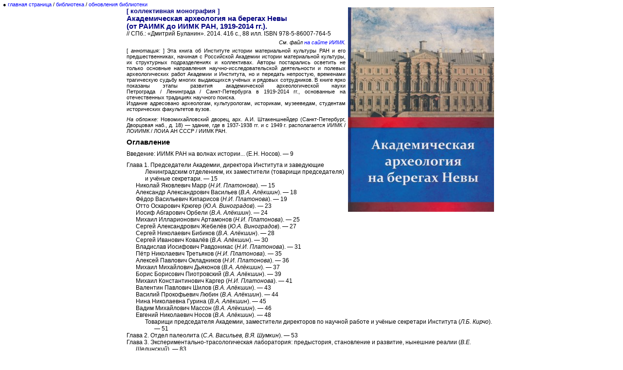

--- FILE ---
content_type: text/html
request_url: http://otval.spb.ru/library/2014-spb-aabn.htm
body_size: 8244
content:
<!DOCTYPE HTML PUBLIC "-//W3C//DTD HTML 4.0 Transitional//EN">
<html><head><meta http-equiv=Content-Type content="text/html; charset=windows-1251">
<title>Академическая археология на берегах Невы, 2014</title>
<link rel="stylesheet" type="text/css" href="/kronk.css">
<link rel="shortcut icon" href="/icon.ico">
</head>
<body lang=RU link=blue vlink=blue alink=red leftmargin=6 topmargin=3 marginwidth=6 marginheight=3>
<p style='font-size:8.0pt'>&#9679;&nbsp;<a href="/index.htm">главная страница</a>&nbsp;/&nbsp;<a href="/library.htm">библиотека</a>&nbsp;/&nbsp;<a href="/news.htm">обновления библиотеки</a></p>
<center>
<table border=0 cellspacing=0 cellpadding=0 width=760px>
<tr valign="top"><td>
<h2><img border="0" width="300" height="420" src="/img/2014-spb-aabn.jpg" alt="Академическая археология на берегах Невы (от РАИМК до ИИМК РАН, 1919-2014&nbsp;гг.). СПб.: «Дмитрий Буланин». 2014" align="right" hspace="5">
[ коллективная монография ]</h2>
<h1>Академическая археология на берегах Невы 
<br>(от РАИМК до ИИМК РАН, 1919-2014 гг.).</h1>
<h3>// СПб.: «Дмитрий Буланин». 2014. 416 с., 88 илл. ISBN 978-5-86007-764-5</h3>
<p style='font-size:3.0pt'>&nbsp;</p>
<p style='text-align:right;font-size:8.0pt'><i>См. файл <a href="http://www.archeo.ru/izdaniya-1/vagnejshije-izdanija/pdf/Academicheskaja_archeologia_2014.pdf" target="_blank">на сайте ИИМК</a>.</i></p>
<p style='font-size:3.0pt'>&nbsp;</p>
<p style='font-size:8.0pt'>[&nbsp;<i>аннотация:</i>&nbsp;] Эта книга об Институте истории материальной культуры РАН и его предшественниках, начиная с Российской Академии истории материальной культуры, их структурных подразделениях и коллективах. Авторы постарались осветить не только основные направления научно-исследовательской деятельности и полевых археологических работ Академии и Института, но и передать непростую, временами трагическую судьбу многих выдающихся учёных и рядовых сотрудников. В книге ярко показаны этапы развития академической археологической науки Петрограда&nbsp;/&nbsp;Ленинграда&nbsp;/&nbsp;Санкт-Петербурга в 1919-2014&nbsp;гг., основанные на отечественных традициях научного поиска.</p>
<p style='font-size:8.0pt'>Издание адресовано археологам, культурологам, историкам, музееведам, студентам исторических факультетов вузов.</p>
<p style='font-size:6.0pt'>&nbsp;</p>
<p style='font-size:8.0pt'><i>На обложке:</i> Новомихайловский дворец, арх. А.И.&nbsp;Штакеншнейдер (Санкт-Петербург, Дворцовая наб., д. 18) — здание, где в 1937-1938&nbsp;гг. и с 1949&nbsp;г. располагается ИИМК / ЛОИИМК / ЛОИА АН СССР / ИИМК РАН.</p>
<p style='font-size:6.0pt'>&nbsp;</p>
<p><b>Оглавление</b></p>
<p style='font-size:6.0pt'>&nbsp;</p>
<h3>Введение: ИИМК РАН на волнах истории... (Е.Н. Носов). — 9</h3>
<p style='font-size:6.0pt'>&nbsp;</p>
<h3 style='margin-left:1.0cm;text-indent:-1.0cm'>Глава 1. Председатели Академии, директора Института и заведующие Ленинградским отделением, их заместители (товарищи председателя) и учёные секретари. — 15</h3>
<h3 style='margin-left:0.5cm'>Николай Яковлевич Марр (<i>Н.И. Платонова</i>). — 15</h3>
<h3 style='margin-left:0.5cm'>Александр Александрович Васильев (<i>В.А. Алёкшин</i>). — 18</h3>
<h3 style='margin-left:0.5cm'>Фёдор Васильевич Кипарисов (<i>Н.И. Платонова</i>). — 19</h3>
<h3 style='margin-left:0.5cm'>Отто Оскарович Крюгер (<i>Ю.А. Виноградов</i>). — 23</h3>
<h3 style='margin-left:0.5cm'>Иосиф Абгарович Орбели (<i>В.А. Алёкшин</i>). — 24</h3>
<h3 style='margin-left:0.5cm'>Михаил Илларионович Артамонов (<i>Н.И. Платонова</i>). — 25</h3>
<h3 style='margin-left:0.5cm'>Сергей Александрович Жебелёв (<i>Ю.А. Виноградов</i>). — 27</h3>
<h3 style='margin-left:0.5cm'>Сергей Николаевич Бибиков (<i>В.А. Алёкшин</i>). — 28</h3>
<h3 style='margin-left:0.5cm'>Сергей Иванович Ковалёв (<i>В.А. Алёкшин</i>). — 30</h3>
<h3 style='margin-left:0.5cm'>Владислав Иосифович Равдоникас (<i>Н.И. Платонова</i>). — 31</h3>
<h3 style='margin-left:0.5cm'>Пётр Николаевич Третьяков (<i>Н.И. Платонова</i>). — 35</h3>
<h3 style='margin-left:0.5cm'>Алексей Павлович Окладников (<i>Н.И. Платонова</i>). — 36</h3>
<h3 style='margin-left:0.5cm'>Михаил Михайлович Дьяконов (<i>В.А. Алёкшин</i>). — 37</h3>
<h3 style='margin-left:0.5cm'>Борис Борисович Пиотровский (<i>В.А. Алёкшин</i>). — 39</h3>
<h3 style='margin-left:0.5cm'>Михаил Константинович Каргер (<i>Н.И. Платонова</i>). — 41</h3>
<h3 style='margin-left:0.5cm'>Валентин Павлович Шилов (<i>В.А. Алёкшин</i>). — 43</h3>
<h3 style='margin-left:0.5cm'>Василий Прокофьевич Любин (<i>В.А. Алёкшин</i>). — 44</h3>
<h3 style='margin-left:0.5cm'>Нина Николаевна Гурина (<i>В.А. Алёкшин</i>). — 45</h3>
<h3 style='margin-left:0.5cm'>Вадим Михайлович Массон (<i>В.А. Алёкшин</i>). — 46</h3>
<h3 style='margin-left:0.5cm'>Евгений Николаевич Носов (<i>В.А. Алёкшин</i>). — 48</h3>
<h3 style='margin-left:1.5cm;text-indent:-0.5cm'>Товарищи председателя Академии, заместители директоров по научной работе и учёные секретари Института (<i>Л.Б. Кирчо</i>). — 51</h3>
<h3>Глава 2. Отдел палеолита (<i>С.А. Васильев, В.Я. Шумкин</i>). — 53</h3>
<h3 style='margin-left:0.5cm;text-indent:-0.5cm'>Глава 3. Экспериментально-трасологическая лаборатория: предыстория, становление и развитие, нынешние реалии (<i>В.Е. Щелинский</i>). — 83</h3>
<h3>Глава 4. Отдел археологии Центральной Азии и Кавказа (<i>В.А. Алёкшин</i>). — 100</h3>
<h3>Глава 5. Отдел истории античной культуры (<i>Ю.А. Виноградов</i>). — 160</h3>
<h3>Глава 6. Отдел славяно-финской археологии: история и учёные (<i>Н.И. Платонова, А.Н. Кирпичников</i>). — 191</h3>
<h3>Глава 7. Отдел охранной археологии (<i>Н.Ф. Соловьёва</i>). — 243</h3>
<h3 style='margin-left:0.5cm;text-indent:-0.5cm'>Глава 8. Лаборатория археологической технологии и её радиоуглеродная группа: история создания и современное состояние (<i>Г.И. Зайцева</i>). — 261</h3>
<h3>Глава 9. Спектральный анализ археологического материала в ИИМК РАН (<i>А.Н. Егорьков</i>). — 280</h3>
<h3>Глава 10. Научный архив ИИМК РАН: история архива и хранители «вечности» (<i>Г.В. Длужневская</i>). — 292</h3>
<h3>Глава 11. Из истории библиотеки ИИМК РАН (<i>Р.Ш. Левина</i>, <i>Л.М. Всевиов</i>). — 318</h3>
<p style='font-size:6.0pt'>&nbsp;</p>
<h3 style='margin-left:0.5cm;text-indent:-0.5cm'>Приложение: 
<br>Сотрудники РАИМК/ГАИМК/ИИМК АН СССР/ЛОИИМК АН СССР/ЛОИА АН СССР/ИИМК РАН (<i>Е.В. Бобровская, В.А. Алёкшин</i>). — 327</h3>
<h3>Не наукой единой (<i>Н.В. Хвощинская</i>). — 401</h3>
<h3><a href="#408">Список сокращений.</a> — 408</h3>
<p>&nbsp;</p>
<hr align=left size=1 width="33%">
<p><a name="408"></a>&nbsp;</p>
<p><b>Список сокращений.</b>&nbsp;&nbsp;&nbsp;<a href="#top">^</a></p>
<p>&nbsp;</p>
<h3>АА — Академия архитектуры.</h3>
<h3>АВ — Археологические вести. СПб.; М.</h3>
<h3>АИЧПЕ — Ассоциация по изучению четвертичного периода Европы. Л.;М.</h3>
<h3>АН — Академия наук.</h3>
<h3>АРЭМ — Архив Российского Этнографического музея. СПб.</h3>
<h3>АССР — Автономная Советская Социалистическая Республика.</h3>
<h3>БАН — Библиотека Академии наук. Л./СПб.</h3>
<h3>БИ — Боспорские исследования. Симферополь; Керчь.</h3>
<h3>БНЦ — Башкирский научный центр АН СССР.</h3>
<h3>БОА — Бюллетень ИИМК РАН (охранная археология). СПб.</h3>
<h3>БС — Балтийская система.</h3>
<h3>ВГО — Всесоюзное географическое общество.</h3>
<h3>ВДИ — Вестник древней истории. М.</h3>
<h3>ВДНХ — Выставка достижений народного хозяйства СССР. М.</h3>
<h3>ВКП(б) — Всесоюзная Коммунистическая партия (большевиков).</h3>
<h3>ВО — Восточное отделение.</h3>
<h3>ВОКН — выявленный объект культурного наследия.</h3>
<h3>ВПС — Всероссийский Поместный собор.</h3>
<h3>вр. — временно.</h3>
<h3>ВСЕГЕИ — Всероссийский геологический институт. Л./СПб.</h3>
<h3>ВХУТЕМАС — Высшие государственные художественно-технические мастерские. Пг.; М.</h3>
<h3>ВЦИК — Всероссийский Центральный Исполнительный Комитет.</h3>
<h3>ВЧК — Всероссийская чрезвычайная комиссия по борьбе с контрреволюцией и саботажем при СНК РСФСР.</h3>
<h3>ГАА — Группа античной археологии ЛОИА АН СССР.</h3>
<h3>ГАИ — Германский Археологический институт. Берлин.</h3>
<h3>ГАИМК — Государственная Академия истории материальной культуры. Л.</h3>
<h3>ГАМ — Группа археологического мониторинга ИИМК РАН.</h3>
<h3>ГЕОХИ — Институт геохимии им. В.И.&nbsp;Вернадского. М.</h3>
<h3>ГИИИ — Государственный институт истории искусств. Л.</h3>
<h3>ГИМ — Государственный Исторический музей. М.</h3>
<h3>ГИН — Геологический институт. М.</h3>
<h3>ГИОП — Государственная инспекция по охране памятников. Л.</h3>
<h3>ГМЭ — Государственный музей этнографии народов СССР. Л.</h3>
<h3>ГОА — Группа охранной археологии ИИМК РАН.</h3>
<h3>ГПБ — Государственная Публичная библиотека им. М.Е.&nbsp;Салтыкова-Щедрина. Л.</h3>
<p><a name="409"></a>(408/409)</p>
<h3>ГРМ — Государственный Русский музей. Л./СПб.</h3>
<h3>ГСЛРА — Группа славяно-русской археологии ЛОИИМК/ЛОИА АН СССР.</h3>
<h3>ГСТ — Герой Социалистического Труда.</h3>
<h3>ГХЭ — Группа хоздоговорных экспедиций ЛОИА АН СССР.</h3>
<h3>ГЦА — Группа цифровой археологии ИИМК РАН.</h3>
<h3>ГЭ — Государственный Эрмитаж. Л./СПб.</h3>
<h3>ГЭС — гидроэлектростанция.</h3>
<h3>д.и.н. — доктор исторических наук.</h3>
<h3>доц. — доцент.</h3>
<h3>Д-р — доктор.</h3>
<h3>ЕГИИМК — Елабужская группа ИИМК.</h3>
<h3>ед.хр. — единица хранения.</h3>
<h3>ЕРАНО — Ежегодник Русского антропологического общества. СПб./Пг.</h3>
<h3>зав. — заведующий (ая).</h3>
<h3>зам. — заместитель.</h3>
<h3>ЗДИ — Заслуженный деятель искусств.</h3>
<h3>ЗДН — Заслуженный деятель науки.</h3>
<h3>ЗИИМК — Записки ИИМК РАН. СПб.</h3>
<h3>ЗИН — Зоологический институт. Л./СПб.</h3>
<h3>ЗОРСА — Записки Отделения русской и славянской археологии РАО. СПб.</h3>
<h3>ИА — Институт археологии АН СССР/РАН. М.</h3>
<h3>ИА АН УССР — Институт археологии АН УССР. Киев.</h3>
<h3>ИАК — Императорская Археологическая комиссия. СПб./Пг.</h3>
<h3>ИАТ — Институт археологической технологии ГАИМК.</h3>
<h3>ИАУ — Институт археологии АН Украинской ССР/HAH Украины. Киев.</h3>
<h3>ИАХ — Императорская Академия художеств. СПб./Пг.</h3>
<h3>ИААЭ/ИАЭ — Институт антропологии, археологии и этнографии/Институт антропологии и этнографии АН СССР. Л.;М.</h3>
<h3>ИАЭТ — Институт археологии и этнографии СО РАН. Новосибирск.</h3>
<h3>ИВ — Институт востоковедения АН СССР/РАН. М.</h3>
<h3>ИВР — Институт Восточных рукописей РАН. СПб.</h3>
<h3>ИГАИМК — Известия ГАИМК. Л.</h3>
<h3>ИГАН — Институт географии. АН СССР/РАН. М.</h3>
<h3>ИГГД Института геологии и геохронологии докембрия. Л./СПб.</h3>
<h3>ИГОС Институт геохимии окружающей среды. Киев.</h3>
<h3>ИИ — Институт истории АН СССР. М.</h3>
<h3>ИИДО — Институт истории доклассового общества ГАИМК.</h3>
<h3>ИИМК — Институт истории материальной культуры АН СССР/РАН. Л./СПб.</h3>
<h3>ИИРО — Институт истории рабовладельческого общества ГАИМК.</h3>
<h3>ИИТ — Институт исторической технологии ГАИМК.</h3>
<h3>ИИФО — Институт истории феодального общества ГАИМК.</h3>
<h3>ИИФФ — Институт истории, филологии и философии СО АН СССР. Новосибирск.</h3>
<h3>ИКС — История кочевого скотоводства.</h3>
<h3>ИКУ — Императорский Казанский университет.</h3>
<h3>ИЛИ РАН — Институт лингвистических исследований РАН. СПб.</h3>
<h3><a name="410"></a>(409/410)</h3>
<h3>ИМАО — Императорское Московское Археологическое общество.</h3>
<h3>и.о. — исполняющий обязанности.</h3>
<h3>ИППО — Императорское Православное Палестинское общество. СПб./Пг.</h3>
<h3>ИПУ — Императорский Петроградский университет.</h3>
<h3>ИРАИМК — Известия РАИМК. Пг./Л.</h3>
<h3>ИРАО — Императорское Русское археологическое общество. СПб./Пг.</h3>
<h3>ИРВИО — Императорское Русское военно-историческое общество. СПб./Пг.</h3>
<h3>ИРГО — Императорское Русское географическое общество. СПб./Пг.</h3>
<h3>ИС — Институт славяноведения АН СССР. М.</h3>
<h3>ИСПб АН — Императорская Санкт-Петербургская Академия наук.</h3>
<h3>ИСПбУ — Императорский Санкт-Петербургский университет.</h3>
<h3>ИТЛ — Исправительно-трудовой лагерь.</h3>
<h3>ИЭ — Институт этнографии АН СССР. М.</h3>
<h3>ИЭОПР — Институт экономики и организации промышленного производства СО АН СССР. Новосибирск.</h3>
<h3>ИЯ РАН — Институт языкознания РАН. М.</h3>
<h3>ИЯМ — Институт языка и мышления им. Н.Я.&nbsp;Марра. Л.</h3>
<h3>канд. — кандидат.</h3>
<h3>КГИОП — Комитет по государственному контролю, использованию и охране памятников истории и культуры Правительства Санкт-Петербурга.</h3>
<h3>КГУ — Казанский государственный университет.</h3>
<h3>КД — Каракумские древности. Ашхабад.</h3>
<h3>КемГУ — Кемеровский государственный университет.</h3>
<h3>к.и.н. — кандидат исторических наук.</h3>
<h3>КИДЖ — Комитет по изучению древнерусской живописи.</h3>
<h3>КИКП — Комиссия по изучению карт и путей РАИМК/ГАИМК.</h3>
<h3>КИМ — Комиссия по изучению миниатюр РАИМК/ГАИМК.</h3>
<h3>ККИХТ — Комиссия комплексного изучения художественного творчества при Научном совете по истории мировой культуры АН СССР. Л.</h3>
<h3>КПИИОП — Комитет полевых исследований и охраны памятников ИИМК АН СССР. Л.</h3>
<h3>КРН — Комитет по работам ГАИМК на новостройках.</h3>
<h3>КСИА — Краткие сообщения Института археологии АН СССР. М.;Л.</h3>
<h3>КСИИМК — Краткие сообщения ИИМК АН СССР. М.;Л.</h3>
<h3>КУОПП — Комиссия по учёту и охране палеоэтнологических памятников РАИМК/ГАИМК.</h3>
<h3>ЛАТ — Лаборатория археологической технологии.</h3>
<h3>ЛГИ — Ленинградский горный институт.</h3>
<h3>ЛГП — Лауреат Государственной премии.</h3>
<h3>ЛГУ — Ленинградский государственный университет.</h3>
<h3>ЛИЖСА — Ленинградский институт живописи, скульптуры и архитектуры (с 1944&nbsp;г. им. И.Е.&nbsp;Репина).</h3>
<h3>ЛИЛИ/(ЛГИЛИ)/ЛИФЛИ — Ленинградский (государственный) историко-лингвистический институт/ Ленинградский историко-философско-лингвистический институт (Ленинградский институт истории, философии и лингвистики).</h3>
<h3>ЛКО — Лаборатория камеральной обработки ЛОИА АН СССР.</h3>
<p><a name="411"></a>(410/411)</p>
<h3>ЛНЦ — Ленинградский научный центр АН СССР.</h3>
<h3>ЛОИА — Ленинградское отделение Института археологии АН СССР.</h3>
<h3>ЛОИВ — Ленинградское отделение Института востоковедения АН СССР.</h3>
<h3>ЛОИИ — Ленинградское отделение Института истории АН СССР.</h3>
<h3>ЛОИИМК — Ленинградское отделение Института истории материальной культуры АН СССР.</h3>
<h3>ЛОИЭ — Ленинградское отделение Института этнографии АН СССР.</h3>
<h3>ЛОМО — Ленинградское оптико-механическое объединение.</h3>
<h3>ЛПедИ — Ленинградский педагогический институт им. А.И.&nbsp;Герцена.</h3>
<h3>ЛПИ — Ленинградский политехнический институт.</h3>
<h3>ЛПК — Лауреат премии им. А.П.&nbsp;Карпинского.</h3>
<h3>ЛСП — Лауреат Сталинской премии.</h3>
<h3>ЛХТИ — Ленинградский химико-технологический институт.</h3>
<h3>ЛЭТИ — Ленинградский электротехнический институт.</h3>
<h3>МАЭ (К) — Музей антропологии и этнографии им. Петра Великого (Кунсткамера). Л./СПб.</h3>
<h3>МГБ — Министерство государственной безопасности СССР.</h3>
<h3>МГУ — Московский государственный университет.</h3>
<h3>МИА — Материалы и исследования по археологии СССР. М.;Л.</h3>
<h3>МКО — Мастерская камеральной обработки ГАИМК/ИИМК АН СССР.</h3>
<h3>МОГАИМК — Московское отделение ГАИМК.</h3>
<h3>МОИИМК — Московское отделение ИИМК АН СССР.</h3>
<h3>МОРАИМК — Московское отделение РАИМК.</h3>
<h3>НА — Научный архив ИИМК РАН.</h3>
<h3>НАН — Национальная Академия наук.</h3>
<h3>НИИКСИ — Научно-исследовательский институт комплексных социальных исследований. СПб.</h3>
<h3>НИК — Научно-исследовательский кабинет.</h3>
<h3>НКВД — Народный Комиссариат внутренних дел СССР.</h3>
<h3>ННЗИА — Новгород и Новгородская земля. История и археология. Великий Новгород.</h3>
<h3>НОЛД — Новгородское общество любителей древности.</h3>
<h3>НП СЗНИИ — Некоммерческое партнерство Северо-западного научно-исследовательского института культурного и природного наследия. СПб.</h3>
<h3>НСИМК — Научный совет по изучению мировой культуры АН СССР.</h3>
<h3>НТО — научно-техническая обработка.</h3>
<h3>ОАИЭ — Общество археологии, истории и этнографии при КГУ.</h3>
<h3>ОАЦАК — Отдел археологии Центральной Азии и Кавказа ИИМК РАН.</h3>
<h3>ОГПУ — Объединённое государственное политическое управление при СНК СССР.</h3>
<h3>ОДИ — Отдел древнерусского искусства ГРМ.</h3>
<h3>ОИАК — Отдел истории античной культуры ЛОИА АН СССР/ИИМК РАН.</h3>
<h3>ОИПК — Отдел истории первобытной культуры ГЭ.</h3>
<h3>ОИФ — Отделение истории и философии АН СССР.</h3>
<h3>ОИФН — Отделение историко-филологических наук РАН.</h3>
<h3>ОКН — объект культурного наследия.</h3>
<p><a name="412"></a>(411/412)</p>
<h3>ОЛЕАЭ — Общество любителей естествознания, антропологии и этнографии.</h3>
<h3>ООА — Отдел охранной археологии ИИМК РАН.</h3>
<h3>ООИД — Одесское общество истории и древностей.</h3>
<h3>ОП — Отдел палеолита ЛОИА АН СССР/ИИМК РАН.</h3>
<h3>ОНИ — Отдел полевых исследований.</h3>
<h3>ОСАК — Отдел Средней Азии и Кавказа ЛОИА АН СССР/ИИМК РАН.</h3>
<h3>ОСФА — Отдел славяно-финской археологии ЛОИА АН СССР/ИИМК РАН.</h3>
<h3>ОЭС — оптико-эмиссионная спектрография.</h3>
<h3>ПАИ — Петербургский (Петроградский) археологический институт. Пг.</h3>
<h3>ПАН — Польская Академия наук.</h3>
<h3>ПГУ — Петроградский государственный университет.</h3>
<h3>ПИДО — Проблемы истории докапиталистических обществ. Л.</h3>
<h3>ПИМК — Проблемы истории материальной культуры. Л.</h3>
<h3>ПКИЮР — Постоянная Комиссия по изучению юга России РАИМК/ГАИМК.</h3>
<h3>ПКНГ — Постоянная Комиссия по нумизматике и глиптике РАИМК/ГАИМК.</h3>
<h3>РА — Рукописный архив.</h3>
<h3>РАДВ — Разряд археологии Древнего Востока РАИМК/ГАИМК.</h3>
<h3>РАЕ — Российский археологический ежегодник. СПб.</h3>
<h3>РАИАГ — Разряд археологии и искусства Армении и Грузии РАИМК/ГАИМК.</h3>
<h3>РАИИДВ — Разряд археологии и искусства Индии и Дальнего Востока РАИМК.</h3>
<h3>РАИИРИВ — Разряд археологии и искусства раннехристианского и византийского РАИМК/ГАИМК.</h3>
<h3>РАИМК — Российская Академия истории материальной культуры. Пг./Л.</h3>
<h3>РАН — Российская Академия наук.</h3>
<h3>РАНИОН — Российская ассоциация научно-исследовательских институтов общественных наук. М.</h3>
<h3>РАО — Русское археологическое общество. СПб.</h3>
<h3>РАР — Разряд археологии русской РАИМК/ГАИМК.</h3>
<h3>РАСА — Разряд археологии Средней Азии РАИМК/ГАИМК.</h3>
<h3>РАСЗЭВ — Разряд археологии средневекового Запада и эпохи Возрождения РАИМК/ГАИМК.</h3>
<h3>РГАК — Российская государственная археологическая комиссия. Пг.</h3>
<h3>РГАСПИ — Российский государственный архив социально-политической истории. М.</h3>
<h3>РГНФ — Российский гуманитарный научный фонд. М.</h3>
<h3>РГРИ — Разряд греко-римского искусства РАИМК/ГАИМК.</h3>
<h3>РДГКЮР — Разряд древностей греческих колоний юга России РАИМК.</h3>
<h3>РДЗ — Разряд древнерусского зодчества РАИМК/ГАИМК.</h3>
<h3>РДКК — Разряд древнейших культур Кавказа ГАИМК.</h3>
<h3>РДККИЯМ — Разряд древних культур Кавказа и яфетического мира РАИМК/ГАИМК.</h3>
<h3>РДКС — Разряд древних культур Средиземноморья ГАИМК.</h3>
<h3>РДРИИСН — Разряд древнерусского искусства и искусства славянских народов РАИМК/ГАИМК.</h3>
<h3>РИАН — Радиевый институт им. В.Г.&nbsp;Хлопина. Л./СПб.</h3>
<h3>РИЧ — Редакционно-издательская часть ГАИМК/ИИМК АН СССР.</h3>
<h3>РКИСВА — Русский Комитет для изучения Средней и Восточной Азии. СПб.</h3>
<p><a name="413"></a>(412/413)</p>
<h3>РККА — Рабоче-крестьянская Красная Армия.</h3>
<h3>РМ — Реставрационная мастерская РАИМК/ГАИМК.</h3>
<h3>РО — Рукописный отдел.</h3>
<h3>РП — Разряд палеоэтнологии РАИМК/ГАИМК.</h3>
<h3>РПЦ — Русская Православная Церковь.</h3>
<h3>РРЖ — Разряд русской живописи РАИМК/ГАИМК.</h3>
<h3>РРК — Разряд русской культуры ГАИМК.</h3>
<h3>РРМК — Разряд раннеметаллических культур ГАИМК.</h3>
<h3>РСДРП(б) — Российская социал-демократическая рабочая партия (большевиков).</h3>
<h3>РСИС — Разряд Скифии и Сарматии РАИМК/ГАИМК.</h3>
<h3>РСКЕПА — Разряд средневековых культур Европы и Передней Азии ГАИМК.</h3>
<h3>РСККИ — Разряд средневековых культур Кавказа и Ирана ГАИМК.</h3>
<h3>РСФСР — Российская Советская Федеративная Социалистическая республика.</h3>
<h3>РФ — Российская Федерация.</h3>
<h3>РФФИ — Российский фонд фундаментальных исследований. М.</h3>
<h3>РЭ — Разряд этнографии ГАИМК.</h3>
<h3>РЭМ — Российский этнографический музей. СПб.</h3>
<h3>РЯ — Разряд языка.</h3>
<h3>СА — Советская археология. М.</h3>
<h3>САИ — Свод археологических источников. М.;Л.</h3>
<h3>САМ — Сектор античного мира ИИМК АН СССР.</h3>
<h3>САО — Сектор античного общества ГАИМК.</h3>
<h3>САРФ — Сектор архаических формаций ГАИМК.</h3>
<h3>CAT — Сектор археологической технологии ИИМК АН СССР.</h3>
<h3>САФ — Сектор античных формаций ГАИМК.</h3>
<h3>СБРЖ — Сектор бронзы и раннего железа ИИМК АН СССР.</h3>
<h3>СВЕДП — Сектор Восточной Европы дофеодального периода ИИМК АН СССР.</h3>
<h3>СГАИМК — Сообщения ГАИМК. Л.</h3>
<h3>СГК — Секция генетики культуры ГАИМК.</h3>
<h3>СГМИИ — Сообщения государственного музея изобразительных искусств им. А.С. Пушкина. М.</h3>
<h3>СДЕ — Сектор дофеодальной Европы ИИМК АН СССР.</h3>
<h3>СДКПСА — Сектор Древнего Кавказа, Передней и Средней Азии ИИМК АН СССР.</h3>
<h3>СДО — Сектор доклассового общества ГАИМК.</h3>
<h3>СДП — Сектор Древнего Причерноморья ИИМК АН СССР.</h3>
<h3>СДР — Сектор Древней Руси ИИМК АН СССР.</h3>
<h3>СДРВЕ — Сектор Древней Руси и Восточной Европы ИИМК АН СССР.</h3>
<h3>СДРВЕДФП — Сектор Древней Руси и Восточной Европы дофеодального и феодального периода ИИМК АН СССР.</h3>
<h3>СЕСА — Сектор Средней Азии ИИМК АН СССР.</h3>
<h3>СЕСАК — Сектор Средней Азии и Кавказа ЛОИИМК/ЛОИА АН СССР.</h3>
<h3>СЕСФА — Сектор славяно-финской археологии ЛОИА АН СССР.</h3>
<h3>СЕСЦА — Сектор Средней и Центральной Азии ИИМК АН СССР.</h3>
<h3>СЕЦА — Сектор Центральной Азии ИИМК АН СССР.</h3>
<h3>СЗПИ — Северо-западный политехнический институт. Л.</h3>
<p><a name="414"></a>(413/414)</p>
<h3>СК — Сектор Кавказа ИИМК АН СССР.</h3>
<h3>СНК — Совет народных комиссаров.</h3>
<h3>СО — Сибирское отделение.</h3>
<h3>СОА — Секция общей архитектуры ГАИМК.</h3>
<h3>СОЙКЭ — Советско-Йеменская комплексная экспедиция.</h3>
<h3>СП — Сектор палеолита ЛОИИМК/ЛОИА АН СССР.</h3>
<h3>СПбГУ — Санкт-Петербургский государственный университет.</h3>
<h3>СПбНЦ — Санкт-Петербургский научный центр РАН.</h3>
<h3>СПбФИВ — Санкт-Петербургский филиал Института востоковедения РАН.</h3>
<h3>СПбХТУ — Санкт-Петербургский химико-технологический университет.</h3>
<h3>СПИ — Сектор полевых исследований ГАИМК.</h3>
<h3>СПН — Сектор палеолита и неолита ИИМК АН СССР.</h3>
<h3>СПФ АР АН — Санкт-Петербургский филиал Архива РАН.</h3>
<h3>СССР — Союз Советских Социалистических республик.</h3>
<h3>СФО — Сектор феодального общества ГАИМК.</h3>
<h3>СФР — Сектор феодальной Руси ИИМК АН СССР.</h3>
<h3>СФФ — Сектор феодальных формаций ГАИМК.</h3>
<h3>СХ — Союз художников СССР.</h3>
<h3>ТГИИМК — Ташкентская группа ИИМК.</h3>
<h3>ТГУ — Томский государственный университет.</h3>
<h3>ТИГИ — Тувинский институт гуманитарных исследований при правительстве Республики Тыва. Кызыл.</h3>
<h3>ТУАК — Таврическая учёная архивная комиссия. Симферополь.</h3>
<h3>УзФАН — Узбекский филиал АН СССР.</h3>
<h3>Усольлаг — Усольский исправительно-трудовой лагерь (бывш. Молотовская обл.).</h3>
<h3>УССР — Украинская Советская Социалистическая Республика.</h3>
<h3>ФА — Фотоархив.</h3>
<h3>ФЛ — Фотолаборатория.</h3>
<h3>ФО — Фотографический отдел.</h3>
<h3>ФОН — Факультет общественных наук ПГУ/ЛГУ.</h3>
<h3>ФТИ — Физико-технологический Институт им. А.Ф.&nbsp;Иоффе. Л./СПб.</h3>
<h3>ФТИИ — Факультет теории и истории искусства Академии художеств.</h3>
<h3>ФЭУ — фотоэлектронный умножитель.</h3>
<h3>ХГУ — Харьковский государственный университет.</h3>
<h3>ЦК КПСС — Центральный Комитет Коммунистической партии Советского Союза,</h3>
<h3>чл.-корр. — член-корреспондент.</h3>
<h3>ЭК — Эгейская комиссия (Комиссия по изучению искусства и археологии эгейского периода в бассейне Средиземного моря и в прилегающих странах) при РГРИ.</h3>
<h3>ЭО — Этнографический Отдел ГРМ.</h3>
<h3>ЭТЛ — Экспериментально-трасологическая лаборатория ЛОИА АН СССР/ИИМК РАН.</h3>
<h3>ЮИМК — Ювелирное искусство и материальная культура. СПб.</h3>
<h3>ЮНЕСКО (UNESCO) — Организация Объединённых Наций по вопросам образования, науки и культуры (The United Nations Educational, Scientific and Cultural Organization).</h3>
<p><a name="415"></a>(414/415)</p>
<h3>ЯИ — Яфетический институт. Пг./Л.</h3>
<h3>Ямфак — Факультет языкознания и материальной культуры ЛГУ.</h3>
<h3>BAR — British Archaeological Reports. Oxford.</h3>
<h3>IHMC — Institute for the History of Material Culture.</h3>
<h3>INTAS — The International Association for the Promotion of Co-operation with Scientists from the New Independent States of the Former Soviet Union.</h3>
<h3>JAS — Journal of Archaeological Science.</h3>
<h3>LBIA AS USSR — Leningrad Branch of the Institute of Archaeology of the Academy of Sciences of the USSR.</h3>
<h3>LBIHMC AS USSR — Leningrad Branch of the Institute for the History of Material Culture of the Academy of Sciences of the USSR.</h3>
<h3>NATO — North Atlantic Treaty Organization.</h3>
<h3>RAHMC — Russian Academy for the History of Material Culture.</h3>
<h3>RAS — Russian Academy of Sciences.</h3>
<h3>SAHMC — State Academy for the History of Material Culture.</h3>
<p>&nbsp;</p>
<p>&nbsp;</p>
<p>&nbsp;</p>
<p>&nbsp;</p>
<p>&nbsp;</p>
<p>&nbsp;</p>
<p>&nbsp;</p>
<p>&nbsp;</p>
<p>&nbsp;</p>
<p>&nbsp;</p>
<p>&nbsp;</p>
<p>&nbsp;</p>
<p>&nbsp;</p>
<p>&nbsp;</p>
<p>&nbsp;</p>
<p>&nbsp;</p>
<p>&nbsp;</p>
<p>&nbsp;</p>
<p>&nbsp;</p>
<p>&nbsp;</p>
<h3 style='text-align:center'><i><a href="#top">наверх</a></i></h3>
</td>
</tr>
</table>
</center>
<p style='font-size:8.0pt'><a href="/index.htm">главная страница</a>&nbsp;/&nbsp;<a href="/library.htm">библиотека</a>&nbsp;/&nbsp;<a href="/news.htm">обновления библиотеки</a></p>
</body></html>

--- FILE ---
content_type: text/css
request_url: http://otval.spb.ru/kronk.css
body_size: 1013
content:
body {scrollbar-arrow-color: #000000;scrollbar-3dlight-color: #000000;scrollbar-highlight-color: #FFFFFF;scrollbar-face-color: silver;scrollbar-shadow-color: #FFFFFF;scrollbar-darkshadow-color: #000000;scrollbar-track-color: silver;}
h1 {margin:0cm;font-size:11.0pt;text-align:left;font-family:arial;color:navy;}
h2 {margin:0cm;font-size:10.0pt;text-align:left;font-family:arial;color:navy;}
h3 {margin:0cm;font-size:9.0pt;text-align:left;font-family:arial;font-weight:normal;}
ol {font-size:9.0pt;text-align:left;font-family:arial;font-weight:normal;}
li {margin-top:4.0pt}
p {mso-style-parent:"";margin:0cm;margin-bottom:.0001pt;mso-pagination:widow-orphan;font-size:11.0pt;font-family:Arial;text-align:justify;}
a:link {color:blue;text-decoration:none;text-underline:none;text-line-through:none;}
a:visited {color:blue;text-decoration:none;text-underline:none;text-line-through:none;}
a:hover {text-decoration:underline;color:red}
.bezel {display: inline-block; border: 1px solid #000; padding: 1px;}